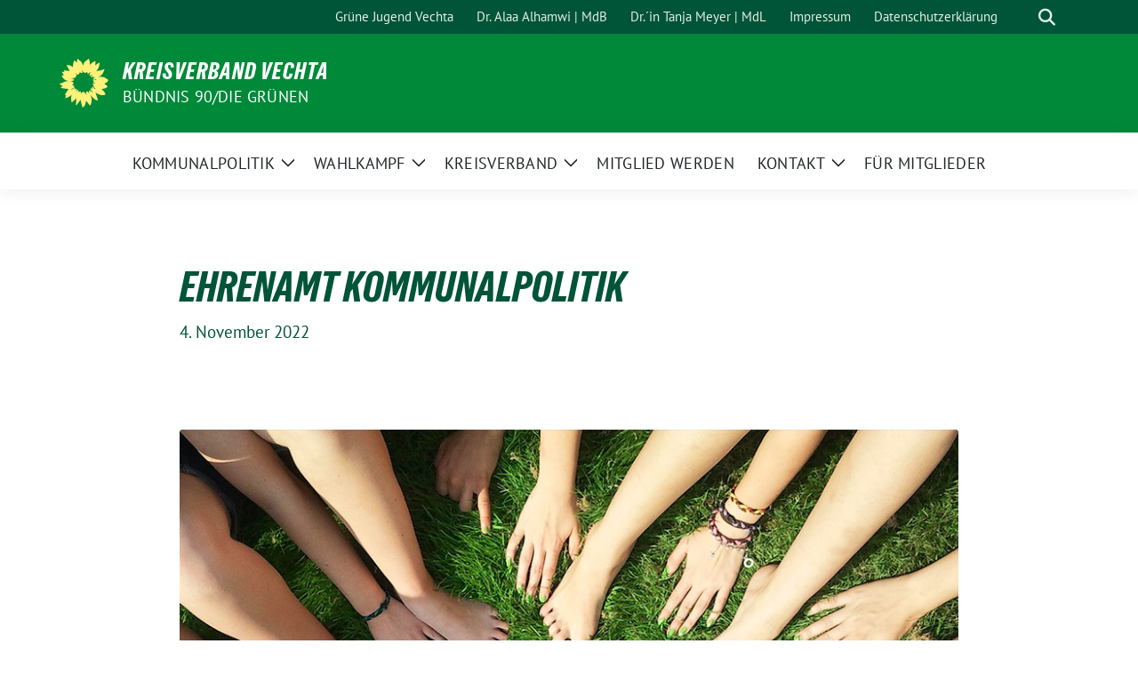

--- FILE ---
content_type: text/html; charset=UTF-8
request_url: https://gruene-vechta.de/2022/11/04/ehrenamt-kommunalpolitik/
body_size: 12016
content:
<!doctype html>
<html lang="de" class="theme--default">

<head>
	<meta charset="UTF-8">
	<meta name="viewport" content="width=device-width, initial-scale=1">
	<link rel="profile" href="https://gmpg.org/xfn/11">
	
<!-- Facebook Meta Tags -->
<meta property="og:url" content="https://gruene-vechta.de/2022/11/04/ehrenamt-kommunalpolitik/">
<meta property="og:type" content="website">
<meta property="og:title" content="EHRENAMT KOMMUNALPOLITIK">
<meta property="og:description" content="Wusstest du, dass Kommunalpolitik ein Ehrenamt ist? 💚 Wir engagieren uns in unserer Region für eine bestimmte Partei, weil wir ihre Werte und Interessen teilen und vertreten möchten.💚 Wir sind [&hellip;]">
<meta property="og:image" content="https://gruene-vechta.de/wp-content/uploads/sites/18/2022/11/ehrenamt2-300x300.png">

<!-- Twitter Meta Tags -->
<meta name="twitter:card" content="summary_large_image">
<meta property="twitter:domain" content="https://gruene-vechta.de">
<meta property="twitter:url" content="https://gruene-vechta.de/2022/11/04/ehrenamt-kommunalpolitik/">
<meta name="twitter:title" content="EHRENAMT KOMMUNALPOLITIK">
<meta name="twitter:description" content="Wusstest du, dass Kommunalpolitik ein Ehrenamt ist? 💚 Wir engagieren uns in unserer Region für eine bestimmte Partei, weil wir ihre Werte und Interessen teilen und vertreten möchten.💚 Wir sind [&hellip;]">
<meta name="twitter:image" content="https://gruene-vechta.de/wp-content/uploads/sites/18/2022/11/ehrenamt2-300x300.png">

	<title>EHRENAMT KOMMUNALPOLITIK &#8211; Kreisverband Vechta</title>
<meta name='robots' content='max-image-preview:large' />
<link rel="alternate" type="application/rss+xml" title="Kreisverband Vechta &raquo; Feed" href="https://gruene-vechta.de/feed/" />
<link rel="alternate" type="application/rss+xml" title="Kreisverband Vechta &raquo; Kommentar-Feed" href="https://gruene-vechta.de/comments/feed/" />
<link rel="alternate" type="application/rss+xml" title="Kreisverband Vechta &raquo; EHRENAMT KOMMUNALPOLITIK-Kommentar-Feed" href="https://gruene-vechta.de/2022/11/04/ehrenamt-kommunalpolitik/feed/" />
<link rel="alternate" title="oEmbed (JSON)" type="application/json+oembed" href="https://gruene-vechta.de/wp-json/oembed/1.0/embed?url=https%3A%2F%2Fgruene-vechta.de%2F2022%2F11%2F04%2Fehrenamt-kommunalpolitik%2F" />
<link rel="alternate" title="oEmbed (XML)" type="text/xml+oembed" href="https://gruene-vechta.de/wp-json/oembed/1.0/embed?url=https%3A%2F%2Fgruene-vechta.de%2F2022%2F11%2F04%2Fehrenamt-kommunalpolitik%2F&#038;format=xml" />
<style id='wp-img-auto-sizes-contain-inline-css'>
img:is([sizes=auto i],[sizes^="auto," i]){contain-intrinsic-size:3000px 1500px}
/*# sourceURL=wp-img-auto-sizes-contain-inline-css */
</style>
<style id='wp-block-paragraph-inline-css'>
.is-small-text{font-size:.875em}.is-regular-text{font-size:1em}.is-large-text{font-size:2.25em}.is-larger-text{font-size:3em}.has-drop-cap:not(:focus):first-letter{float:left;font-size:8.4em;font-style:normal;font-weight:100;line-height:.68;margin:.05em .1em 0 0;text-transform:uppercase}body.rtl .has-drop-cap:not(:focus):first-letter{float:none;margin-left:.1em}p.has-drop-cap.has-background{overflow:hidden}:root :where(p.has-background){padding:1.25em 2.375em}:where(p.has-text-color:not(.has-link-color)) a{color:inherit}p.has-text-align-left[style*="writing-mode:vertical-lr"],p.has-text-align-right[style*="writing-mode:vertical-rl"]{rotate:180deg}
/*# sourceURL=https://gruene-vechta.de/wp-includes/blocks/paragraph/style.min.css */
</style>
<style id='wp-block-library-inline-css'>
:root{--wp-block-synced-color:#7a00df;--wp-block-synced-color--rgb:122,0,223;--wp-bound-block-color:var(--wp-block-synced-color);--wp-editor-canvas-background:#ddd;--wp-admin-theme-color:#007cba;--wp-admin-theme-color--rgb:0,124,186;--wp-admin-theme-color-darker-10:#006ba1;--wp-admin-theme-color-darker-10--rgb:0,107,160.5;--wp-admin-theme-color-darker-20:#005a87;--wp-admin-theme-color-darker-20--rgb:0,90,135;--wp-admin-border-width-focus:2px}@media (min-resolution:192dpi){:root{--wp-admin-border-width-focus:1.5px}}.wp-element-button{cursor:pointer}:root .has-very-light-gray-background-color{background-color:#eee}:root .has-very-dark-gray-background-color{background-color:#313131}:root .has-very-light-gray-color{color:#eee}:root .has-very-dark-gray-color{color:#313131}:root .has-vivid-green-cyan-to-vivid-cyan-blue-gradient-background{background:linear-gradient(135deg,#00d084,#0693e3)}:root .has-purple-crush-gradient-background{background:linear-gradient(135deg,#34e2e4,#4721fb 50%,#ab1dfe)}:root .has-hazy-dawn-gradient-background{background:linear-gradient(135deg,#faaca8,#dad0ec)}:root .has-subdued-olive-gradient-background{background:linear-gradient(135deg,#fafae1,#67a671)}:root .has-atomic-cream-gradient-background{background:linear-gradient(135deg,#fdd79a,#004a59)}:root .has-nightshade-gradient-background{background:linear-gradient(135deg,#330968,#31cdcf)}:root .has-midnight-gradient-background{background:linear-gradient(135deg,#020381,#2874fc)}:root{--wp--preset--font-size--normal:16px;--wp--preset--font-size--huge:42px}.has-regular-font-size{font-size:1em}.has-larger-font-size{font-size:2.625em}.has-normal-font-size{font-size:var(--wp--preset--font-size--normal)}.has-huge-font-size{font-size:var(--wp--preset--font-size--huge)}.has-text-align-center{text-align:center}.has-text-align-left{text-align:left}.has-text-align-right{text-align:right}.has-fit-text{white-space:nowrap!important}#end-resizable-editor-section{display:none}.aligncenter{clear:both}.items-justified-left{justify-content:flex-start}.items-justified-center{justify-content:center}.items-justified-right{justify-content:flex-end}.items-justified-space-between{justify-content:space-between}.screen-reader-text{border:0;clip-path:inset(50%);height:1px;margin:-1px;overflow:hidden;padding:0;position:absolute;width:1px;word-wrap:normal!important}.screen-reader-text:focus{background-color:#ddd;clip-path:none;color:#444;display:block;font-size:1em;height:auto;left:5px;line-height:normal;padding:15px 23px 14px;text-decoration:none;top:5px;width:auto;z-index:100000}html :where(.has-border-color){border-style:solid}html :where([style*=border-top-color]){border-top-style:solid}html :where([style*=border-right-color]){border-right-style:solid}html :where([style*=border-bottom-color]){border-bottom-style:solid}html :where([style*=border-left-color]){border-left-style:solid}html :where([style*=border-width]){border-style:solid}html :where([style*=border-top-width]){border-top-style:solid}html :where([style*=border-right-width]){border-right-style:solid}html :where([style*=border-bottom-width]){border-bottom-style:solid}html :where([style*=border-left-width]){border-left-style:solid}html :where(img[class*=wp-image-]){height:auto;max-width:100%}:where(figure){margin:0 0 1em}html :where(.is-position-sticky){--wp-admin--admin-bar--position-offset:var(--wp-admin--admin-bar--height,0px)}@media screen and (max-width:600px){html :where(.is-position-sticky){--wp-admin--admin-bar--position-offset:0px}}

/*# sourceURL=wp-block-library-inline-css */
</style><style id='wp-block-list-inline-css'>
ol,ul{box-sizing:border-box}:root :where(.wp-block-list.has-background){padding:1.25em 2.375em}
/*# sourceURL=https://gruene-vechta.de/wp-includes/blocks/list/style.min.css */
</style>
<style id='global-styles-inline-css'>
:root{--wp--preset--aspect-ratio--square: 1;--wp--preset--aspect-ratio--4-3: 4/3;--wp--preset--aspect-ratio--3-4: 3/4;--wp--preset--aspect-ratio--3-2: 3/2;--wp--preset--aspect-ratio--2-3: 2/3;--wp--preset--aspect-ratio--16-9: 16/9;--wp--preset--aspect-ratio--9-16: 9/16;--wp--preset--color--black: #000000;--wp--preset--color--cyan-bluish-gray: #abb8c3;--wp--preset--color--white: #ffffff;--wp--preset--color--pale-pink: #f78da7;--wp--preset--color--vivid-red: #cf2e2e;--wp--preset--color--luminous-vivid-orange: #ff6900;--wp--preset--color--luminous-vivid-amber: #fcb900;--wp--preset--color--light-green-cyan: #7bdcb5;--wp--preset--color--vivid-green-cyan: #00d084;--wp--preset--color--pale-cyan-blue: #8ed1fc;--wp--preset--color--vivid-cyan-blue: #0693e3;--wp--preset--color--vivid-purple: #9b51e0;--wp--preset--color--himmel: #0BA1DD;--wp--preset--color--tanne: #005437;--wp--preset--color--klee: #008939;--wp--preset--color--klee-700: #006E2E;--wp--preset--color--grashalm: #8ABD24;--wp--preset--color--sonne: #FFF17A;--wp--preset--color--sand: #F5F1E9;--wp--preset--color--gray: #EFF2ED;--wp--preset--gradient--vivid-cyan-blue-to-vivid-purple: linear-gradient(135deg,rgb(6,147,227) 0%,rgb(155,81,224) 100%);--wp--preset--gradient--light-green-cyan-to-vivid-green-cyan: linear-gradient(135deg,rgb(122,220,180) 0%,rgb(0,208,130) 100%);--wp--preset--gradient--luminous-vivid-amber-to-luminous-vivid-orange: linear-gradient(135deg,rgb(252,185,0) 0%,rgb(255,105,0) 100%);--wp--preset--gradient--luminous-vivid-orange-to-vivid-red: linear-gradient(135deg,rgb(255,105,0) 0%,rgb(207,46,46) 100%);--wp--preset--gradient--very-light-gray-to-cyan-bluish-gray: linear-gradient(135deg,rgb(238,238,238) 0%,rgb(169,184,195) 100%);--wp--preset--gradient--cool-to-warm-spectrum: linear-gradient(135deg,rgb(74,234,220) 0%,rgb(151,120,209) 20%,rgb(207,42,186) 40%,rgb(238,44,130) 60%,rgb(251,105,98) 80%,rgb(254,248,76) 100%);--wp--preset--gradient--blush-light-purple: linear-gradient(135deg,rgb(255,206,236) 0%,rgb(152,150,240) 100%);--wp--preset--gradient--blush-bordeaux: linear-gradient(135deg,rgb(254,205,165) 0%,rgb(254,45,45) 50%,rgb(107,0,62) 100%);--wp--preset--gradient--luminous-dusk: linear-gradient(135deg,rgb(255,203,112) 0%,rgb(199,81,192) 50%,rgb(65,88,208) 100%);--wp--preset--gradient--pale-ocean: linear-gradient(135deg,rgb(255,245,203) 0%,rgb(182,227,212) 50%,rgb(51,167,181) 100%);--wp--preset--gradient--electric-grass: linear-gradient(135deg,rgb(202,248,128) 0%,rgb(113,206,126) 100%);--wp--preset--gradient--midnight: linear-gradient(135deg,rgb(2,3,129) 0%,rgb(40,116,252) 100%);--wp--preset--font-size--small: 13px;--wp--preset--font-size--medium: clamp(14px, 0.875rem + ((1vw - 3.2px) * 0.682), 20px);--wp--preset--font-size--large: clamp(22.041px, 1.378rem + ((1vw - 3.2px) * 1.586), 36px);--wp--preset--font-size--x-large: clamp(25.014px, 1.563rem + ((1vw - 3.2px) * 1.93), 42px);--wp--preset--font-family--pt-sans: "PT Sans", sans-serif;--wp--preset--font-family--gruenetypeneue: "GruenType Neue", sans-serif;--wp--preset--spacing--20: 0.44rem;--wp--preset--spacing--30: 0.67rem;--wp--preset--spacing--40: 1rem;--wp--preset--spacing--50: 1.5rem;--wp--preset--spacing--60: 2.25rem;--wp--preset--spacing--70: 3.38rem;--wp--preset--spacing--80: 5.06rem;--wp--preset--shadow--natural: 6px 6px 9px rgba(0, 0, 0, 0.2);--wp--preset--shadow--deep: 12px 12px 50px rgba(0, 0, 0, 0.4);--wp--preset--shadow--sharp: 6px 6px 0px rgba(0, 0, 0, 0.2);--wp--preset--shadow--outlined: 6px 6px 0px -3px rgb(255, 255, 255), 6px 6px rgb(0, 0, 0);--wp--preset--shadow--crisp: 6px 6px 0px rgb(0, 0, 0);}:root { --wp--style--global--content-size: 900px;--wp--style--global--wide-size: 1200px; }:where(body) { margin: 0; }.wp-site-blocks > .alignleft { float: left; margin-right: 2em; }.wp-site-blocks > .alignright { float: right; margin-left: 2em; }.wp-site-blocks > .aligncenter { justify-content: center; margin-left: auto; margin-right: auto; }:where(.is-layout-flex){gap: 0.5em;}:where(.is-layout-grid){gap: 0.5em;}.is-layout-flow > .alignleft{float: left;margin-inline-start: 0;margin-inline-end: 2em;}.is-layout-flow > .alignright{float: right;margin-inline-start: 2em;margin-inline-end: 0;}.is-layout-flow > .aligncenter{margin-left: auto !important;margin-right: auto !important;}.is-layout-constrained > .alignleft{float: left;margin-inline-start: 0;margin-inline-end: 2em;}.is-layout-constrained > .alignright{float: right;margin-inline-start: 2em;margin-inline-end: 0;}.is-layout-constrained > .aligncenter{margin-left: auto !important;margin-right: auto !important;}.is-layout-constrained > :where(:not(.alignleft):not(.alignright):not(.alignfull)){max-width: var(--wp--style--global--content-size);margin-left: auto !important;margin-right: auto !important;}.is-layout-constrained > .alignwide{max-width: var(--wp--style--global--wide-size);}body .is-layout-flex{display: flex;}.is-layout-flex{flex-wrap: wrap;align-items: center;}.is-layout-flex > :is(*, div){margin: 0;}body .is-layout-grid{display: grid;}.is-layout-grid > :is(*, div){margin: 0;}body{font-family: var(--wp--preset--font-family--pt-sans);font-weight: 400;padding-top: 0px;padding-right: 0px;padding-bottom: 0px;padding-left: 0px;}a:where(:not(.wp-element-button)){text-decoration: underline;}h1{color: var(--wp--preset--color--tanne);font-family: var(--wp--preset--font-family--gruenetypeneue);font-weight: 400;}h2{font-family: var(--wp--preset--font-family--gruenetypeneue);font-weight: 400;}:root :where(.wp-element-button, .wp-block-button__link){background-color: #32373c;border-width: 0;color: #fff;font-family: inherit;font-size: inherit;font-style: inherit;font-weight: inherit;letter-spacing: inherit;line-height: inherit;padding-top: calc(0.667em + 2px);padding-right: calc(1.333em + 2px);padding-bottom: calc(0.667em + 2px);padding-left: calc(1.333em + 2px);text-decoration: none;text-transform: inherit;}.has-black-color{color: var(--wp--preset--color--black) !important;}.has-cyan-bluish-gray-color{color: var(--wp--preset--color--cyan-bluish-gray) !important;}.has-white-color{color: var(--wp--preset--color--white) !important;}.has-pale-pink-color{color: var(--wp--preset--color--pale-pink) !important;}.has-vivid-red-color{color: var(--wp--preset--color--vivid-red) !important;}.has-luminous-vivid-orange-color{color: var(--wp--preset--color--luminous-vivid-orange) !important;}.has-luminous-vivid-amber-color{color: var(--wp--preset--color--luminous-vivid-amber) !important;}.has-light-green-cyan-color{color: var(--wp--preset--color--light-green-cyan) !important;}.has-vivid-green-cyan-color{color: var(--wp--preset--color--vivid-green-cyan) !important;}.has-pale-cyan-blue-color{color: var(--wp--preset--color--pale-cyan-blue) !important;}.has-vivid-cyan-blue-color{color: var(--wp--preset--color--vivid-cyan-blue) !important;}.has-vivid-purple-color{color: var(--wp--preset--color--vivid-purple) !important;}.has-himmel-color{color: var(--wp--preset--color--himmel) !important;}.has-tanne-color{color: var(--wp--preset--color--tanne) !important;}.has-klee-color{color: var(--wp--preset--color--klee) !important;}.has-klee-700-color{color: var(--wp--preset--color--klee-700) !important;}.has-grashalm-color{color: var(--wp--preset--color--grashalm) !important;}.has-sonne-color{color: var(--wp--preset--color--sonne) !important;}.has-sand-color{color: var(--wp--preset--color--sand) !important;}.has-gray-color{color: var(--wp--preset--color--gray) !important;}.has-black-background-color{background-color: var(--wp--preset--color--black) !important;}.has-cyan-bluish-gray-background-color{background-color: var(--wp--preset--color--cyan-bluish-gray) !important;}.has-white-background-color{background-color: var(--wp--preset--color--white) !important;}.has-pale-pink-background-color{background-color: var(--wp--preset--color--pale-pink) !important;}.has-vivid-red-background-color{background-color: var(--wp--preset--color--vivid-red) !important;}.has-luminous-vivid-orange-background-color{background-color: var(--wp--preset--color--luminous-vivid-orange) !important;}.has-luminous-vivid-amber-background-color{background-color: var(--wp--preset--color--luminous-vivid-amber) !important;}.has-light-green-cyan-background-color{background-color: var(--wp--preset--color--light-green-cyan) !important;}.has-vivid-green-cyan-background-color{background-color: var(--wp--preset--color--vivid-green-cyan) !important;}.has-pale-cyan-blue-background-color{background-color: var(--wp--preset--color--pale-cyan-blue) !important;}.has-vivid-cyan-blue-background-color{background-color: var(--wp--preset--color--vivid-cyan-blue) !important;}.has-vivid-purple-background-color{background-color: var(--wp--preset--color--vivid-purple) !important;}.has-himmel-background-color{background-color: var(--wp--preset--color--himmel) !important;}.has-tanne-background-color{background-color: var(--wp--preset--color--tanne) !important;}.has-klee-background-color{background-color: var(--wp--preset--color--klee) !important;}.has-klee-700-background-color{background-color: var(--wp--preset--color--klee-700) !important;}.has-grashalm-background-color{background-color: var(--wp--preset--color--grashalm) !important;}.has-sonne-background-color{background-color: var(--wp--preset--color--sonne) !important;}.has-sand-background-color{background-color: var(--wp--preset--color--sand) !important;}.has-gray-background-color{background-color: var(--wp--preset--color--gray) !important;}.has-black-border-color{border-color: var(--wp--preset--color--black) !important;}.has-cyan-bluish-gray-border-color{border-color: var(--wp--preset--color--cyan-bluish-gray) !important;}.has-white-border-color{border-color: var(--wp--preset--color--white) !important;}.has-pale-pink-border-color{border-color: var(--wp--preset--color--pale-pink) !important;}.has-vivid-red-border-color{border-color: var(--wp--preset--color--vivid-red) !important;}.has-luminous-vivid-orange-border-color{border-color: var(--wp--preset--color--luminous-vivid-orange) !important;}.has-luminous-vivid-amber-border-color{border-color: var(--wp--preset--color--luminous-vivid-amber) !important;}.has-light-green-cyan-border-color{border-color: var(--wp--preset--color--light-green-cyan) !important;}.has-vivid-green-cyan-border-color{border-color: var(--wp--preset--color--vivid-green-cyan) !important;}.has-pale-cyan-blue-border-color{border-color: var(--wp--preset--color--pale-cyan-blue) !important;}.has-vivid-cyan-blue-border-color{border-color: var(--wp--preset--color--vivid-cyan-blue) !important;}.has-vivid-purple-border-color{border-color: var(--wp--preset--color--vivid-purple) !important;}.has-himmel-border-color{border-color: var(--wp--preset--color--himmel) !important;}.has-tanne-border-color{border-color: var(--wp--preset--color--tanne) !important;}.has-klee-border-color{border-color: var(--wp--preset--color--klee) !important;}.has-klee-700-border-color{border-color: var(--wp--preset--color--klee-700) !important;}.has-grashalm-border-color{border-color: var(--wp--preset--color--grashalm) !important;}.has-sonne-border-color{border-color: var(--wp--preset--color--sonne) !important;}.has-sand-border-color{border-color: var(--wp--preset--color--sand) !important;}.has-gray-border-color{border-color: var(--wp--preset--color--gray) !important;}.has-vivid-cyan-blue-to-vivid-purple-gradient-background{background: var(--wp--preset--gradient--vivid-cyan-blue-to-vivid-purple) !important;}.has-light-green-cyan-to-vivid-green-cyan-gradient-background{background: var(--wp--preset--gradient--light-green-cyan-to-vivid-green-cyan) !important;}.has-luminous-vivid-amber-to-luminous-vivid-orange-gradient-background{background: var(--wp--preset--gradient--luminous-vivid-amber-to-luminous-vivid-orange) !important;}.has-luminous-vivid-orange-to-vivid-red-gradient-background{background: var(--wp--preset--gradient--luminous-vivid-orange-to-vivid-red) !important;}.has-very-light-gray-to-cyan-bluish-gray-gradient-background{background: var(--wp--preset--gradient--very-light-gray-to-cyan-bluish-gray) !important;}.has-cool-to-warm-spectrum-gradient-background{background: var(--wp--preset--gradient--cool-to-warm-spectrum) !important;}.has-blush-light-purple-gradient-background{background: var(--wp--preset--gradient--blush-light-purple) !important;}.has-blush-bordeaux-gradient-background{background: var(--wp--preset--gradient--blush-bordeaux) !important;}.has-luminous-dusk-gradient-background{background: var(--wp--preset--gradient--luminous-dusk) !important;}.has-pale-ocean-gradient-background{background: var(--wp--preset--gradient--pale-ocean) !important;}.has-electric-grass-gradient-background{background: var(--wp--preset--gradient--electric-grass) !important;}.has-midnight-gradient-background{background: var(--wp--preset--gradient--midnight) !important;}.has-small-font-size{font-size: var(--wp--preset--font-size--small) !important;}.has-medium-font-size{font-size: var(--wp--preset--font-size--medium) !important;}.has-large-font-size{font-size: var(--wp--preset--font-size--large) !important;}.has-x-large-font-size{font-size: var(--wp--preset--font-size--x-large) !important;}.has-pt-sans-font-family{font-family: var(--wp--preset--font-family--pt-sans) !important;}.has-gruenetypeneue-font-family{font-family: var(--wp--preset--font-family--gruenetypeneue) !important;}
/*# sourceURL=global-styles-inline-css */
</style>

<link rel='stylesheet' id='lightbox-css' href='https://gruene-vechta.de/wp-content/themes/sunflower/assets/vndr/lightbox2/dist/css/lightbox.min.css' media='all' />
<link rel='stylesheet' id='sunflower-style-css' href='https://gruene-vechta.de/wp-content/themes/sunflower/style.css' media='all' />
<script src="https://gruene-vechta.de/wp-includes/js/jquery/jquery.min.js" id="jquery-core-js"></script>
<script src="https://gruene-vechta.de/wp-includes/js/jquery/jquery-migrate.min.js" id="jquery-migrate-js"></script>
<link rel="https://api.w.org/" href="https://gruene-vechta.de/wp-json/" /><link rel="alternate" title="JSON" type="application/json" href="https://gruene-vechta.de/wp-json/wp/v2/posts/1403" /><link rel="EditURI" type="application/rsd+xml" title="RSD" href="https://gruene-vechta.de/xmlrpc.php?rsd" />
<link rel="canonical" href="https://gruene-vechta.de/2022/11/04/ehrenamt-kommunalpolitik/" />
<link rel='shortlink' href='https://gruene-vechta.de/?p=1403' />
<link rel="pingback" href="https://gruene-vechta.de/xmlrpc.php"><style>.recentcomments a{display:inline !important;padding:0 !important;margin:0 !important;}</style><style class='wp-fonts-local'>
@font-face{font-family:"PT Sans";font-style:normal;font-weight:400;font-display:fallback;src:url('https://gruene-vechta.de/wp-content/themes/sunflower/assets/fonts/pt-sans-v17-latin_latin-ext-regular.woff2') format('woff2'), url('https://gruene-vechta.de/wp-content/themes/sunflower/assets/fonts/pt-sans-v17-latin_latin-ext-regular.ttf') format('truetype');font-stretch:normal;}
@font-face{font-family:"PT Sans";font-style:italic;font-weight:400;font-display:fallback;src:url('https://gruene-vechta.de/wp-content/themes/sunflower/assets/fonts/pt-sans-v17-latin_latin-ext-italic.woff2') format('woff2'), url('https://gruene-vechta.de/wp-content/themes/sunflower/assets/fonts/pt-sans-v17-latin_latin-ext-italic.ttf') format('truetype');font-stretch:normal;}
@font-face{font-family:"PT Sans";font-style:normal;font-weight:700;font-display:fallback;src:url('https://gruene-vechta.de/wp-content/themes/sunflower/assets/fonts/pt-sans-v17-latin_latin-ext-700.woff2') format('woff2'), url('https://gruene-vechta.de/wp-content/themes/sunflower/assets/fonts/pt-sans-v17-latin_latin-ext-700.ttf') format('truetype');font-stretch:normal;}
@font-face{font-family:"PT Sans";font-style:italic;font-weight:700;font-display:fallback;src:url('https://gruene-vechta.de/wp-content/themes/sunflower/assets/fonts/pt-sans-v17-latin_latin-ext-700italic.woff2') format('woff2'), url('https://gruene-vechta.de/wp-content/themes/sunflower/assets/fonts/pt-sans-v17-latin_latin-ext-700italic.ttf') format('truetype');font-stretch:normal;}
@font-face{font-family:"GruenType Neue";font-style:normal;font-weight:400;font-display:block;src:url('https://gruene-vechta.de/wp-content/themes/sunflower/assets/fonts/GrueneTypeNeue-Regular.woff2') format('woff2'), url('https://gruene-vechta.de/wp-content/themes/sunflower/assets/fonts/GrueneTypeNeue-Regular.woff') format('woff');font-stretch:normal;}
</style>
<link rel="icon" href="https://gruene-vechta.de/wp-content/uploads/sites/18/2025/09/cropped-KV-Logo-Vechta-22-32x32.jpg" sizes="32x32" />
<link rel="icon" href="https://gruene-vechta.de/wp-content/uploads/sites/18/2025/09/cropped-KV-Logo-Vechta-22-192x192.jpg" sizes="192x192" />
<link rel="apple-touch-icon" href="https://gruene-vechta.de/wp-content/uploads/sites/18/2025/09/cropped-KV-Logo-Vechta-22-180x180.jpg" />
<meta name="msapplication-TileImage" content="https://gruene-vechta.de/wp-content/uploads/sites/18/2025/09/cropped-KV-Logo-Vechta-22-270x270.jpg" />
</head>

<body class="wp-singular post-template-default single single-post postid-1403 single-format-standard wp-embed-responsive wp-theme-sunflower">
		<div id="page" class="site">
		<a class="skip-link screen-reader-text" href="#primary">Weiter zum Inhalt</a>

		<header id="masthead" class="site-header">

		<nav class="navbar navbar-top d-none d-lg-block navbar-expand-lg navbar-dark p-0 topmenu">
			<div class="container">
				<button class="navbar-toggler" type="button" data-bs-toggle="collapse" data-bs-target="#topmenu-container" aria-controls="topmenu-container" aria-expanded="false" aria-label="Toggle navigation">
					<span class="navbar-toggler-icon"></span>
				</button>
				<div class="collapse navbar-collapse justify-content-between" id="topmenu-container">
					<div class="social-media-profiles d-none d-md-flex"></div>						<div class="d-flex">
							<ul id="topmenu" class="navbar-nav small" itemscope itemtype="http://www.schema.org/SiteNavigationElement"><li  id="menu-item-456" class="menu-item menu-item-type-custom menu-item-object-custom menu-item-456 nav-item"><a target="_blank" rel="noopener noreferrer" itemprop="url" href="https://gj-vechta.de/" class="nav-link"><span itemprop="name">Grüne Jugend Vechta</span></a></li>
<li  id="menu-item-475" class="menu-item menu-item-type-custom menu-item-object-custom menu-item-475 nav-item"><a target="_blank" rel="noopener noreferrer" itemprop="url" href="https://alaa-alhamwi.de/" class="nav-link"><span itemprop="name">Dr. Alaa Alhamwi | MdB</span></a></li>
<li  id="menu-item-476" class="menu-item menu-item-type-custom menu-item-object-custom menu-item-476 nav-item"><a target="_blank" rel="noopener noreferrer" itemprop="url" href="https://tanjameyergruen.de/" class="nav-link"><span itemprop="name">Dr.´in Tanja Meyer | MdL</span></a></li>
<li  id="menu-item-376" class="menu-item menu-item-type-post_type menu-item-object-page menu-item-376 nav-item"><a itemprop="url" href="https://gruene-vechta.de/impressum/" class="nav-link"><span itemprop="name">Impressum</span></a></li>
<li  id="menu-item-569" class="menu-item menu-item-type-post_type menu-item-object-page menu-item-569 nav-item"><a itemprop="url" href="https://gruene-vechta.de/datenschutzerklaerung/" class="nav-link"><span itemprop="name">Datenschutzerklärung</span></a></li>
</ul>							<form class="form-inline my-2 my-md-0 search d-flex" action="https://gruene-vechta.de">
								<label for="topbar-search" class="visually-hidden">Suche</label>
								<input id="topbar-search" class="form-control form-control-sm topbar-search-q" name="s" type="text" placeholder="Suche" aria-label="Suche"
									value=""
								>
								<input type="submit" class="d-none" value="Suche" aria-label="Suche">
							</form>
							<button class="show-search me-3" title="zeige Suche" aria-label="zeige Suche">
								<i class="fas fa-search"></i>
							</button>
						</div>
				</div>
			</div>
		</nav>

		<div class="container-fluid bloginfo bg-primary">
			<div class="container d-flex align-items-center">
				<div class="img-container
				sunflower-logo				">
					<a href="https://gruene-vechta.de" rel="home" aria-current="page" title="Kreisverband Vechta"><img src="https://gruene-vechta.de/wp-content/themes/sunflower/assets/img/sunflower.svg" class="" alt="Logo"></a>				</div>
				<div>
					<a href="https://gruene-vechta.de" class="d-block h5 text-white bloginfo-name no-link">
						Kreisverband Vechta					</a>
					<a href="https://gruene-vechta.de" class="d-block text-white mb-0 bloginfo-description no-link">
						BÜNDNIS 90/DIE GRÜNEN					</a>
				</div>
			</div>
		</div>

</header><!-- #masthead -->

		<div id="navbar-sticky-detector"></div>
	<nav class="navbar navbar-main navbar-expand-lg navbar-light bg-white">
		<div class="container">
			<a class="navbar-brand" href="https://gruene-vechta.de"><img src="https://gruene-vechta.de/wp-content/themes/sunflower/assets/img/sunflower.svg" class="sunflower-logo" alt="Sonnenblume - Logo" title="Kreisverband Vechta"></a>			
			

			<button class="navbar-toggler collapsed" type="button" data-bs-toggle="collapse" data-bs-target="#mainmenu-container" aria-controls="mainmenu" aria-expanded="false" aria-label="Toggle navigation">
				<i class="fas fa-times close"></i>
				<i class="fas fa-bars open"></i>
			</button>

			<div class="collapse navbar-collapse" id="mainmenu-container">
				<ul id="mainmenu" class="navbar-nav mr-auto" itemscope itemtype="http://www.schema.org/SiteNavigationElement"><li  id="menu-item-337" class="menu-item menu-item-type-post_type menu-item-object-page menu-item-has-children dropdown menu-item-337 nav-item"><a href="https://gruene-vechta.de/kreistag-raete/" data-toggle="dropdown" aria-expanded="false" class="dropdown-toggle nav-link" id="menu-item-dropdown-337"><span itemprop="name">Kommunalpolitik</span></a>
					<button class="toggle submenu-expand submenu-opener" data-toggle-target="dropdown" data-bs-toggle="dropdown" aria-expanded="false">
						<span class="screen-reader-text">Zeige Untermenü</span>
					</button>
<div class="dropdown-menu dropdown-menu-level-0"><ul aria-labelledby="menu-item-dropdown-337">
	<li  id="menu-item-929" class="menu-item menu-item-type-post_type menu-item-object-page menu-item-929 nav-item"><a itemprop="url" href="https://gruene-vechta.de/kreistag-landkreis-vechta/" class="dropdown-item"><span itemprop="name">Kreistag</span></a></li>
	<li  id="menu-item-282" class="menu-item menu-item-type-post_type menu-item-object-page menu-item-282 nav-item"><a itemprop="url" href="https://gruene-vechta.de/kreistag-raete/stadtrat-vechta/" class="dropdown-item"><span itemprop="name">Stadtrat Vechta</span></a></li>
	<li  id="menu-item-335" class="menu-item menu-item-type-post_type menu-item-object-page menu-item-335 nav-item"><a itemprop="url" href="https://gruene-vechta.de/kreistag-raete/stadtrat-lohne/" class="dropdown-item"><span itemprop="name">Stadtrat Lohne</span></a></li>
	<li  id="menu-item-838" class="menu-item menu-item-type-post_type menu-item-object-page menu-item-838 nav-item"><a itemprop="url" href="https://gruene-vechta.de/kreistag-raete/stadtrat-damme/" class="dropdown-item"><span itemprop="name">Stadtrat Damme</span></a></li>
	<li  id="menu-item-468" class="menu-item menu-item-type-post_type menu-item-object-page menu-item-468 nav-item"><a itemprop="url" href="https://gruene-vechta.de/kreistag-raete/stadtrat-dinklage/" class="dropdown-item"><span itemprop="name">Stadtrat Dinklage</span></a></li>
	<li  id="menu-item-471" class="menu-item menu-item-type-post_type menu-item-object-page menu-item-471 nav-item"><a itemprop="url" href="https://gruene-vechta.de/kreistag-raete/gemeinderat-goldenstedt/" class="dropdown-item"><span itemprop="name">Gemeinderat Goldenstedt</span></a></li>
	<li  id="menu-item-474" class="menu-item menu-item-type-post_type menu-item-object-page menu-item-474 nav-item"><a itemprop="url" href="https://gruene-vechta.de/kreistag-raete/gemeinderat-visbek/" class="dropdown-item"><span itemprop="name">Gemeinderat Visbek</span></a></li>
</ul></div>
</li>
<li  id="menu-item-2277" class="menu-item menu-item-type-post_type menu-item-object-page menu-item-has-children dropdown menu-item-2277 nav-item"><a href="https://gruene-vechta.de/wahlkampf/" data-toggle="dropdown" aria-expanded="false" class="dropdown-toggle nav-link" id="menu-item-dropdown-2277"><span itemprop="name">Wahlkampf</span></a>
					<button class="toggle submenu-expand submenu-opener" data-toggle-target="dropdown" data-bs-toggle="dropdown" aria-expanded="false">
						<span class="screen-reader-text">Zeige Untermenü</span>
					</button>
<div class="dropdown-menu dropdown-menu-level-0"><ul aria-labelledby="menu-item-dropdown-2277">
	<li  id="menu-item-2287" class="menu-item menu-item-type-post_type menu-item-object-page menu-item-has-children dropdown menu-item-2287 nav-item"><a itemprop="url" href="https://gruene-vechta.de/kommunalwahl/" class="dropdown-item"><span itemprop="name">Kommunalwahl</span></a>
	<div class="dropdown-submenu dropdown-menu-level-1"><ul aria-labelledby="menu-item-dropdown-2277">
		<li  id="menu-item-2401" class="menu-item menu-item-type-post_type menu-item-object-page menu-item-2401 nav-item"><a itemprop="url" href="https://gruene-vechta.de/kandidierende/" class="dropdown-item"><span itemprop="name">Kandidierende</span></a></li>
	</ul></div>
</li>
	<li  id="menu-item-2291" class="menu-item menu-item-type-post_type menu-item-object-page menu-item-2291 nav-item"><a itemprop="url" href="https://gruene-vechta.de/landtagswahl/" class="dropdown-item"><span itemprop="name">Landtagswahl</span></a></li>
</ul></div>
</li>
<li  id="menu-item-273" class="menu-item menu-item-type-post_type menu-item-object-page menu-item-has-children dropdown menu-item-273 nav-item"><a href="https://gruene-vechta.de/kreisverband-vechta/" data-toggle="dropdown" aria-expanded="false" class="dropdown-toggle nav-link" id="menu-item-dropdown-273"><span itemprop="name">Kreisverband</span></a>
					<button class="toggle submenu-expand submenu-opener" data-toggle-target="dropdown" data-bs-toggle="dropdown" aria-expanded="false">
						<span class="screen-reader-text">Zeige Untermenü</span>
					</button>
<div class="dropdown-menu dropdown-menu-level-0"><ul aria-labelledby="menu-item-dropdown-273">
	<li  id="menu-item-5" class="menu-item menu-item-type-post_type_archive menu-item-object-sunflower_event menu-item-5 nav-item"><a itemprop="url" href="https://gruene-vechta.de/termine/" class="dropdown-item"><span itemprop="name">Termine</span></a></li>
	<li  id="menu-item-2264" class="menu-item menu-item-type-post_type menu-item-object-page menu-item-2264 nav-item"><a itemprop="url" href="https://gruene-vechta.de/kreisverband-vechta/" class="dropdown-item"><span itemprop="name">Kreisvorstand</span></a></li>
	<li  id="menu-item-2390" class="menu-item menu-item-type-post_type menu-item-object-page menu-item-2390 nav-item"><a itemprop="url" href="https://gruene-vechta.de/kreisgeschaeftsstelle/" class="dropdown-item"><span itemprop="name">Kreisgeschäftsstelle</span></a></li>
	<li  id="menu-item-325" class="menu-item menu-item-type-post_type menu-item-object-page menu-item-325 nav-item"><a itemprop="url" href="https://gruene-vechta.de/vor-ort/ortsgruppe-bakum/" class="dropdown-item"><span itemprop="name">Ortsgruppe Bakum</span></a></li>
	<li  id="menu-item-1229" class="menu-item menu-item-type-post_type menu-item-object-page menu-item-1229 nav-item"><a itemprop="url" href="https://gruene-vechta.de/vor-ort/ortsgruppe-lohne-dinklage/" class="dropdown-item"><span itemprop="name">Ortsgruppe Lohne-Dinklage</span></a></li>
	<li  id="menu-item-465" class="menu-item menu-item-type-post_type menu-item-object-page menu-item-465 nav-item"><a itemprop="url" href="https://gruene-vechta.de/vor-ort/ortsgruppe-damme-und-suedkreis-vechta/" class="dropdown-item"><span itemprop="name">Ortsgruppe Dammer Berge</span></a></li>
	<li  id="menu-item-464" class="menu-item menu-item-type-post_type menu-item-object-page menu-item-464 nav-item"><a itemprop="url" href="https://gruene-vechta.de/vor-ort/ortsgruppe-vechta/" class="dropdown-item"><span itemprop="name">Ortsgruppe Vechta</span></a></li>
	<li  id="menu-item-574" class="menu-item menu-item-type-custom menu-item-object-custom menu-item-574 nav-item"><a itemprop="url" href="https://gj-vechta.de/" class="dropdown-item"><span itemprop="name">Grüne Jugend Vechta</span></a></li>
</ul></div>
</li>
<li  id="menu-item-915" class="menu-item menu-item-type-custom menu-item-object-custom menu-item-915 nav-item"><a target="_blank" rel="noopener noreferrer" itemprop="url" href="https://www.gruene.de/mitglied-werden" class="nav-link"><span itemprop="name">Mitglied werden</span></a></li>
<li  id="menu-item-2261" class="menu-item menu-item-type-post_type menu-item-object-page menu-item-has-children dropdown menu-item-2261 nav-item"><a href="https://gruene-vechta.de/kontakt-2/" data-toggle="dropdown" aria-expanded="false" class="dropdown-toggle nav-link" id="menu-item-dropdown-2261"><span itemprop="name">Kontakt</span></a>
					<button class="toggle submenu-expand submenu-opener" data-toggle-target="dropdown" data-bs-toggle="dropdown" aria-expanded="false">
						<span class="screen-reader-text">Zeige Untermenü</span>
					</button>
<div class="dropdown-menu dropdown-menu-level-0"><ul aria-labelledby="menu-item-dropdown-2261">
	<li  id="menu-item-2299" class="menu-item menu-item-type-post_type menu-item-object-page menu-item-2299 nav-item"><a itemprop="url" href="https://gruene-vechta.de/kontakt-2/" class="dropdown-item"><span itemprop="name">Kreisverband</span></a></li>
	<li  id="menu-item-549" class="menu-item menu-item-type-post_type menu-item-object-page menu-item-549 nav-item"><a itemprop="url" href="https://gruene-vechta.de/b90-die-gruenen/" class="dropdown-item"><span itemprop="name">Bund &amp; Land</span></a></li>
	<li  id="menu-item-548" class="menu-item menu-item-type-post_type menu-item-object-page menu-item-548 nav-item"><a itemprop="url" href="https://gruene-vechta.de/heinrich-boell-stiftung/" class="dropdown-item"><span itemprop="name">Heinrich-Böll-Stiftung</span></a></li>
	<li  id="menu-item-554" class="menu-item menu-item-type-post_type menu-item-object-page menu-item-554 nav-item"><a itemprop="url" href="https://gruene-vechta.de/regierungsorganisationen/" class="dropdown-item"><span itemprop="name">Regierungsorganisationen</span></a></li>
	<li  id="menu-item-566" class="menu-item menu-item-type-post_type menu-item-object-page menu-item-566 nav-item"><a itemprop="url" href="https://gruene-vechta.de/nichtregierungsorganisationen/" class="dropdown-item"><span itemprop="name">Nichtregierungsorganisationen</span></a></li>
</ul></div>
</li>
<li  id="menu-item-2271" class="menu-item menu-item-type-post_type menu-item-object-page menu-item-2271 nav-item"><a itemprop="url" href="https://gruene-vechta.de/fuer-mitglieder/" class="nav-link"><span itemprop="name">Für Mitglieder</span></a></li>
</ul>
				<form class="form-inline my-2 mb-2 search d-block d-lg-none" action="https://gruene-vechta.de">
					<input class="form-control form-control-sm topbar-search-q" name="s" type="text" placeholder="Suche" aria-label="Suche"
						value=""
					>
					<input type="submit" class="d-none" value="Suche" aria-label="Suche">

				</form>
			</div>
		</div>
	</nav>
	<div id="content" class="container container-narrow ">
		<div class="row">
			<div class="col-12">
				<main id="primary" class="site-main">

					
<article id="post-1403" class="display-single post-1403 post type-post status-publish format-standard has-post-thumbnail hentry category-allgemein tag-niedersachsen tag-buendnis-90-die-gruenen tag-ehrenamt tag-gruenejugend tag-klimaschutz">
		<header class="entry-header has-post-thumbnail">
		<div class="row position-relative">
			<div class="col-12">
				<h1 class="entry-title">EHRENAMT KOMMUNALPOLITIK</h1>						<div class="entry-meta mb-3">
						<span class="posted-on"><time class="entry-date published" datetime="2022-11-04T13:34:51+01:00">4. November 2022</time><time class="updated" datetime="2022-11-04T13:34:52+01:00">4. November 2022</time></span>						</div><!-- .entry-meta -->
								</div>
		</div>
	</header><!-- .entry-header -->
		
				<div class="post-thumbnail
						">
				<img width="900" height="900" src="https://gruene-vechta.de/wp-content/uploads/sites/18/2022/11/ehrenamt2.png" class="w-100 border-radius wp-post-image" alt="" decoding="async" fetchpriority="high" srcset="https://gruene-vechta.de/wp-content/uploads/sites/18/2022/11/ehrenamt2.png 900w, https://gruene-vechta.de/wp-content/uploads/sites/18/2022/11/ehrenamt2-300x300.png 300w, https://gruene-vechta.de/wp-content/uploads/sites/18/2022/11/ehrenamt2-150x150.png 150w, https://gruene-vechta.de/wp-content/uploads/sites/18/2022/11/ehrenamt2-768x768.png 768w" sizes="(max-width: 900px) 100vw, 900px" />						</div><!-- .post-thumbnail -->

		
	<div class="row">
			<div class="order-1 col-md-12">
			<div class="entry-content accordion">
				
<p><strong><em>Wusstest du, dass Kommunalpolitik ein Ehrenamt ist?</em></strong> </p>



<p>💚 Wir engagieren uns in unserer Region für eine bestimmte Partei, weil wir ihre Werte und Interessen teilen und vertreten möchten.<br>💚 Wir sind für eine Partei aktiv, weil es uns Spaß macht, sich mit Gleichgesinnten zu vernetzen und für die Mitgestaltung der Heimat einzusetzen.</p>



<p>🌻Dafür erhalten wir keinen Lohn, lediglich Rats- &amp; Fraktionsmitglieder bekommen eine Aufwandsentschädigung und Fahrtkostenerstattung, denn sie verbringen, neben Job und Familie, in ihrer Freizeit viel Zeit im Rat.</p>



<p>🙏Unser Dankeschön sind die Ergebnisse, die am Ende durch unseren Einsatz herauskommen und wir damit Positives für Mensch, Tier, Umwelt und Natur bewirkt haben. Zudem sind wir dankbar für die tollen Menschen, die wir dadurch kennenlernen durften.</p>



<p><em><strong>Schonmal drüber nachgedacht?</strong></em></p>



<p>Dir sind die gleichen Werte*, wie uns Grüne wichtig? Und du hast jetzt Lust, uns kennenzulernen und einmal bei uns rein zu schnuppern?</p>



<p>😎 Kein Problem! Dafür musst du auch kein Parteimitglied sein. (Vielleicht ja später 😉 )</p>



<ul class="wp-block-list">
<li>Du kannst auch außerhalb des Rates aktiv sein.</li>



<li>Du kannst dich an unseren Treffen beteiligen, Veranstaltungen mit planen, oder an anderen Aktionen wie z.B. Infoständen und Cleanups teilnehmen, uns bei Social Media unterstützen oder eigene Vorschläge einbringen, sowie an Arbeitsgruppen zu bestimmten Anlässen oder Themen mitwirken.</li>



<li>Bei uns gilt keine Teilnahmeverpflichtung an Treffen und Aktionen: Alles kann, aber nichts muss!</li>



<li>Wir haben zudem verschiedene Ortsgruppen im Kreis Vechta (z.B. in #Damme, in #Lohne-#Dinklage, in #Vechta und in #Bakum)</li>
</ul>



<p>👉 Wenn du unter (und inklusive) 28 Jahren bist, dann melde dich einfach bei unserer Grünen Jugend auf Instagram @gruenejugendvechta<br>👉 Wenn du über 28 bist, dann schreib gern eine Mail an vorstand(at)gruene-vechta.de</p>



<p>😊 Wir freuen uns darauf, dich vielleicht bald schon ganz unverbindlich kennenzulernen.</p>



<p>*wir stehen für: #Klimaschutz #umweltschutz #gleichberechtigung #vielfalt #diversität #gleichstellung #sozialegerechtikeit #gemeinschaft #artenschutz #demokratie #selbstbestimmung #frieden</p>



<p>Foto: @pixabay / Henning_W</p>
			</div><!-- .entry-content -->

		</div><!-- .col-md-9 -->
			</div>

	<div class="row">
		<footer class="entry-footer mt-4">
						<div class="d-flex mt-2 mb-2">
				<div class="social-media-sharers mb-5"><a href="https://www.facebook.com/sharer/sharer.php?u=https://gruene-vechta.de/2022/11/04/ehrenamt-kommunalpolitik/" target="_blank" title="Auf Facebook teilen " class="sharer"><i class="fab fa-facebook-f"></i></a> <a href="mailto:?subject=EHRENAMT%20KOMMUNALPOLITIK&amp;body=https://gruene-vechta.de/2022/11/04/ehrenamt-kommunalpolitik/" target="_blank" title="Sende E-Mail" class="sharer"><i class="fas fa-envelope"></i></a></div>				<div>
		<span class="cat-links small"><a href="https://gruene-vechta.de/category/allgemein/" rel="category tag">Allgemein</a></span><br><span class="tags-links small"><a href="https://gruene-vechta.de/tag/niedersachsen/" rel="tag">#niedersachsen</a>, <a href="https://gruene-vechta.de/tag/buendnis-90-die-gruenen/" rel="tag">Bündnis 90/Die Grünen</a>, <a href="https://gruene-vechta.de/tag/ehrenamt/" rel="tag">ehrenamt</a>, <a href="https://gruene-vechta.de/tag/gruenejugend/" rel="tag">GrüneJugend</a>, <a href="https://gruene-vechta.de/tag/klimaschutz/" rel="tag">Klimaschutz</a></span>
				</div>
			</div>
				</footer><!-- .entry-footer -->
	</div>

</article><!-- #post-1403 -->

<div class="full-width bg-lightgreen pt-5 pb-5">
	<div class="container">
		<h4 class="h2 text-center mt-3 mb-5">Artikel kommentieren</h4>
			<div id="respond" class="comment-respond">
		<h3 id="reply-title" class="comment-reply-title">Artikel kommentieren <small><a rel="nofollow" id="cancel-comment-reply-link" href="/2022/11/04/ehrenamt-kommunalpolitik/#respond" style="display:none;">Antwort abbrechen</a></small></h3><p class="must-log-in">Du musst <a href="https://gruene-vechta.de/wp-login.php?redirect_to=https%3A%2F%2Fgruene-vechta.de%2F2022%2F11%2F04%2Fehrenamt-kommunalpolitik%2F">angemeldet</a> sein, um einen Kommentar abzugeben.</p>	</div><!-- #respond -->
		</div>
</div>

<div id="comments" class="comments-area">

	
</div><!-- #comments -->

				</main><!-- #main -->
			</div>
		</div>
			<div class="row sunflower-post-navigation mb-3">
				<div class="col-12 col-md-6 mb-2 mb-md-0"><div class=""><a href="https://gruene-vechta.de/2022/11/02/der-rot-gruene-koalitionsvertrag-ist-raus/" rel="prev">Der Rot-Grüne Koalitionsvertrag ist raus <div class="announce">zurück</div></a> </div></div><div class="col-12 col-md-6"><div class=""><a href="https://gruene-vechta.de/2022/12/22/unser-kommentar-zur-haushaltsplanung-2023-in-der-kreistagssitzung-am-22-dezember-2022/" rel="next">Unser Kommentar zur Haushaltsplanung 2023&nbsp;– in der Kreistagssitzung am 22. Dezember 2022 – <div class="announce">vor</div></a> </div></div>
	</div>


	
</div>
<div class="container-fluid bg-darkgreen p-5">
	<aside id="secondary" class="widget-area container">
		<section id="search-2" class="widget widget_search"><form role="search" method="get" class="search-form" action="https://gruene-vechta.de/">
				<label>
					<span class="screen-reader-text">Suche nach:</span>
					<input type="search" class="search-field" placeholder="Suchen …" value="" name="s" />
				</label>
				<input type="submit" class="search-submit" value="Suchen" />
			</form></section>
		<section id="recent-posts-2" class="widget widget_recent_entries">
		<h2 class="widget-title">Neueste Beiträge</h2>
		<ul>
											<li>
					<a href="https://gruene-vechta.de/2026/01/05/einzug-in-neue-kreisgeschaeftsstelle/">Einzug in neue Kreisgeschäftsstelle</a>
									</li>
											<li>
					<a href="https://gruene-vechta.de/2025/12/21/agri-pv-energie-vom-acker-%e2%80%92-zukunftschancefuer-landwirtschaft-und-klimaschutz/">Agri-PV: Energie vom Acker ‒ Zukunftschancefür Landwirtschaft und Klimaschutz</a>
									</li>
											<li>
					<a href="https://gruene-vechta.de/2025/12/08/rueckblick-auf-die-bdk-2025-in-hannover-drei-tage-voller-energie-austausch-und-rueckenwind/">Rückblick auf die BDK 2025 in Hannover – Drei Tage voller Energie, Austausch und Rückenwind</a>
									</li>
											<li>
					<a href="https://gruene-vechta.de/2025/11/12/landesdelegiertenkonferenz-in-wolfsburg-vernetzung-wahlen-und-debatten/">Landesdelegiertenkonferenz in Wolfsburg – Vernetzung, Wahlen und Debatten</a>
									</li>
											<li>
					<a href="https://gruene-vechta.de/2025/10/03/35-jahre-tag-der-deutschen-einheit/">35 Jahre &#8211; Tag der Deutschen Einheit</a>
									</li>
					</ul>

		</section><section id="recent-comments-2" class="widget widget_recent_comments"><h2 class="widget-title">Neueste Kommentare</h2><ul id="recentcomments"></ul></section><section id="archives-2" class="widget widget_archive"><h2 class="widget-title">Archiv</h2>
			<ul>
					<li><a href='https://gruene-vechta.de/2026/01/'>Januar 2026</a></li>
	<li><a href='https://gruene-vechta.de/2025/12/'>Dezember 2025</a></li>
	<li><a href='https://gruene-vechta.de/2025/11/'>November 2025</a></li>
	<li><a href='https://gruene-vechta.de/2025/10/'>Oktober 2025</a></li>
	<li><a href='https://gruene-vechta.de/2025/09/'>September 2025</a></li>
	<li><a href='https://gruene-vechta.de/2025/08/'>August 2025</a></li>
	<li><a href='https://gruene-vechta.de/2025/07/'>Juli 2025</a></li>
	<li><a href='https://gruene-vechta.de/2025/05/'>Mai 2025</a></li>
	<li><a href='https://gruene-vechta.de/2025/04/'>April 2025</a></li>
	<li><a href='https://gruene-vechta.de/2025/03/'>März 2025</a></li>
	<li><a href='https://gruene-vechta.de/2025/02/'>Februar 2025</a></li>
	<li><a href='https://gruene-vechta.de/2025/01/'>Januar 2025</a></li>
	<li><a href='https://gruene-vechta.de/2024/12/'>Dezember 2024</a></li>
	<li><a href='https://gruene-vechta.de/2024/11/'>November 2024</a></li>
	<li><a href='https://gruene-vechta.de/2024/09/'>September 2024</a></li>
	<li><a href='https://gruene-vechta.de/2024/08/'>August 2024</a></li>
	<li><a href='https://gruene-vechta.de/2024/05/'>Mai 2024</a></li>
	<li><a href='https://gruene-vechta.de/2024/04/'>April 2024</a></li>
	<li><a href='https://gruene-vechta.de/2024/03/'>März 2024</a></li>
	<li><a href='https://gruene-vechta.de/2023/11/'>November 2023</a></li>
	<li><a href='https://gruene-vechta.de/2023/09/'>September 2023</a></li>
	<li><a href='https://gruene-vechta.de/2023/06/'>Juni 2023</a></li>
	<li><a href='https://gruene-vechta.de/2023/05/'>Mai 2023</a></li>
	<li><a href='https://gruene-vechta.de/2023/04/'>April 2023</a></li>
	<li><a href='https://gruene-vechta.de/2023/03/'>März 2023</a></li>
	<li><a href='https://gruene-vechta.de/2023/02/'>Februar 2023</a></li>
	<li><a href='https://gruene-vechta.de/2023/01/'>Januar 2023</a></li>
	<li><a href='https://gruene-vechta.de/2022/12/'>Dezember 2022</a></li>
	<li><a href='https://gruene-vechta.de/2022/11/'>November 2022</a></li>
	<li><a href='https://gruene-vechta.de/2022/08/'>August 2022</a></li>
	<li><a href='https://gruene-vechta.de/2022/07/'>Juli 2022</a></li>
	<li><a href='https://gruene-vechta.de/2022/05/'>Mai 2022</a></li>
	<li><a href='https://gruene-vechta.de/2022/04/'>April 2022</a></li>
	<li><a href='https://gruene-vechta.de/2022/03/'>März 2022</a></li>
	<li><a href='https://gruene-vechta.de/2022/02/'>Februar 2022</a></li>
	<li><a href='https://gruene-vechta.de/2022/01/'>Januar 2022</a></li>
	<li><a href='https://gruene-vechta.de/2021/12/'>Dezember 2021</a></li>
	<li><a href='https://gruene-vechta.de/2021/11/'>November 2021</a></li>
	<li><a href='https://gruene-vechta.de/2021/10/'>Oktober 2021</a></li>
	<li><a href='https://gruene-vechta.de/2021/09/'>September 2021</a></li>
	<li><a href='https://gruene-vechta.de/2021/08/'>August 2021</a></li>
	<li><a href='https://gruene-vechta.de/2021/07/'>Juli 2021</a></li>
	<li><a href='https://gruene-vechta.de/2021/06/'>Juni 2021</a></li>
	<li><a href='https://gruene-vechta.de/2021/05/'>Mai 2021</a></li>
			</ul>

			</section><section id="categories-2" class="widget widget_categories"><h2 class="widget-title">Kategorien</h2>
			<ul>
					<li class="cat-item cat-item-1"><a href="https://gruene-vechta.de/category/allgemein/">Allgemein</a>
</li>
	<li class="cat-item cat-item-16"><a href="https://gruene-vechta.de/category/kv_vechta/">KV Vechta</a>
</li>
	<li class="cat-item cat-item-21"><a href="https://gruene-vechta.de/category/rat_vechta/">Rat Vechta</a>
</li>
	<li class="cat-item cat-item-43"><a href="https://gruene-vechta.de/category/stadtrat-damme/">Stadtrat Damme</a>
</li>
			</ul>

			</section><section id="meta-2" class="widget widget_meta"><h2 class="widget-title">Meta</h2>
		<ul>
						<li><a href="https://gruene-vechta.de/wp-login.php">Anmelden</a></li>
			<li><a href="https://gruene-vechta.de/feed/">Feed der Einträge</a></li>
			<li><a href="https://gruene-vechta.de/comments/feed/">Kommentar-Feed</a></li>

			<li><a href="https://de.wordpress.org/">WordPress.org</a></li>
		</ul>

		</section>	</aside>
</div>

	<footer id="colophon" class="site-footer">
		<div class="container site-info">
							<div class="row">
					<div class="col-12 col-md-4 d-flex justify-content-center justify-content-md-start">

						<nav class="navbar navbar-top navbar-expand-md ">
							<div class="text-center ">
							<ul id="footer1" class="navbar-nav small" itemscope itemtype="http://www.schema.org/SiteNavigationElement"><li  id="menu-item-499" class="menu-item menu-item-type-custom menu-item-object-custom menu-item-499 nav-item"><a itemprop="url" href="https://www.gruene.de/" class="nav-link"><span itemprop="name">B&#8217;90/Die Grünen &#8211; Bundesverband</span></a></li>
<li  id="menu-item-500" class="menu-item menu-item-type-custom menu-item-object-custom menu-item-500 nav-item"><a itemprop="url" href="https://www.gruene-bundestag.de/" class="nav-link"><span itemprop="name">B&#8217;90/Die Grünen &#8211; Bundestagsfraktion</span></a></li>
<li  id="menu-item-501" class="menu-item menu-item-type-custom menu-item-object-custom menu-item-501 nav-item"><a itemprop="url" href="https://www.gruene-niedersachsen.de/" class="nav-link"><span itemprop="name">B&#8217;90/Die Grünen &#8211; Landesverband</span></a></li>
<li  id="menu-item-502" class="menu-item menu-item-type-custom menu-item-object-custom menu-item-502 nav-item"><a itemprop="url" href="https://www.fraktion.gruene-niedersachsen.de/" class="nav-link"><span itemprop="name">B&#8217;90/Die Grünen &#8211; Landtagsfraktion</span></a></li>
</ul>							</div>
						</nav>
					</div>
					<div class="col-12 col-md-4 p-2 justify-content-center d-flex">
				<a href="https://www.facebook.com/GRNVEC" target="_blank" title="Facebook" class="social-media-profile" rel="me"><i class="fab fa-facebook"></i></a><a href="https://www.instagram.com/vecgrn/" target="_blank" title="Instagram" class="social-media-profile" rel="me"><i class="fab fa-instagram"></i></a><a href="https://gruene-vechta.de/" target="_blank" title="Webseite" class="social-media-profile" rel="me"><i class="fas fa-globe"></i></a>					</div>
					<div class="col-12 col-md-4 d-flex justify-content-center justify-content-md-end">
						<nav class="navbar navbar-top navbar-expand-md">
							<div class="text-center">
														</div>
						</nav>
					</div>
				</div>

				<div class="row">
					<div class="col-12 mt-4 mb-4">
						<hr>
					</div>
				</div>

				

			<div class="row d-block d-lg-none mb-5">
				<div class="col-12">
					<nav class=" navbar navbar-top navbar-expand-md d-flex justify-content-center">
						<div class="text-center">
							<ul id="topmenu-footer" class="navbar-nav small" itemscope itemtype="http://www.schema.org/SiteNavigationElement"><li  class="menu-item menu-item-type-custom menu-item-object-custom menu-item-456 nav-item"><a target="_blank" rel="noopener noreferrer" itemprop="url" href="https://gj-vechta.de/" class="nav-link"><span itemprop="name">Grüne Jugend Vechta</span></a></li>
<li  class="menu-item menu-item-type-custom menu-item-object-custom menu-item-475 nav-item"><a target="_blank" rel="noopener noreferrer" itemprop="url" href="https://alaa-alhamwi.de/" class="nav-link"><span itemprop="name">Dr. Alaa Alhamwi | MdB</span></a></li>
<li  class="menu-item menu-item-type-custom menu-item-object-custom menu-item-476 nav-item"><a target="_blank" rel="noopener noreferrer" itemprop="url" href="https://tanjameyergruen.de/" class="nav-link"><span itemprop="name">Dr.´in Tanja Meyer | MdL</span></a></li>
<li  class="menu-item menu-item-type-post_type menu-item-object-page menu-item-376 nav-item"><a itemprop="url" href="https://gruene-vechta.de/impressum/" class="nav-link"><span itemprop="name">Impressum</span></a></li>
<li  class="menu-item menu-item-type-post_type menu-item-object-page menu-item-569 nav-item"><a itemprop="url" href="https://gruene-vechta.de/datenschutzerklaerung/" class="nav-link"><span itemprop="name">Datenschutzerklärung</span></a></li>
</ul>						</div>
					</nav>
				</div>
			</div>


			<div class="row">
				<div class="col-8 col-md-10">
					<p class="small">
						Kreisverband Vechta benutzt das<br>freie
						grüne Theme <a href="https://sunflower-theme.de" target="_blank">sunflower</a> &dash; ein
						Angebot der <a href="https://verdigado.com/" target="_blank">verdigado eG</a>.
					</p>
				</div>
				<div class="col-4 col-md-2">

					<img src="https://gruene-vechta.de/wp-content/themes/sunflower/assets/img/logo-diegruenen.png" class="img-fluid" alt="Logo BÜNDNIS 90/DIE GRÜNEN">				</div>
			</div>



		</div><!-- .site-info -->
	</footer><!-- #colophon -->
</div><!-- #page -->

<script type="speculationrules">
{"prefetch":[{"source":"document","where":{"and":[{"href_matches":"/*"},{"not":{"href_matches":["/wp-*.php","/wp-admin/*","/wp-content/uploads/sites/18/*","/wp-content/*","/wp-content/plugins/*","/wp-content/themes/sunflower/*","/*\\?(.+)"]}},{"not":{"selector_matches":"a[rel~=\"nofollow\"]"}},{"not":{"selector_matches":".no-prefetch, .no-prefetch a"}}]},"eagerness":"conservative"}]}
</script>
<script src="https://gruene-vechta.de/wp-includes/js/comment-reply.min.js" id="comment-reply-js" async data-wp-strategy="async" fetchpriority="low"></script>
<script src="https://gruene-vechta.de/wp-content/themes/sunflower/assets/vndr/bootstrap/dist/js/bootstrap.bundle.min.js" id="bootstrap-js"></script>
<script id="frontend-js-extra">
var sunflower = {"ajaxurl":"https://gruene-vechta.de/wp-admin/admin-ajax.php","privacy_policy_url":"","theme_url":"https://gruene-vechta.de/wp-content/themes/sunflower","maps_marker":"https://gruene-vechta.de/wp-content/themes/sunflower/assets/img/marker.png","texts":{"readmore":"weiterlesen","icscalendar":"Kalender im ics-Format","lightbox2":{"imageOneOf":"Bild %1 von %2","nextImage":"N\u00e4chstes Bild","previousImage":"Bild zur\u00fcck","cancelLoading":"Bild laden abbrechen","closeLightbox":"Lightbox schlie\u00dfen"}}};
//# sourceURL=frontend-js-extra
</script>
<script src="https://gruene-vechta.de/wp-content/themes/sunflower/assets/js/frontend.js" id="frontend-js"></script>
<script src="https://gruene-vechta.de/wp-content/themes/sunflower/assets/vndr/lightbox2/dist/js/lightbox.min.js" id="lightbox-js"></script>
<script src="https://gruene-vechta.de/wp-includes/js/imagesloaded.min.js" id="imagesloaded-js"></script>
<script src="https://gruene-vechta.de/wp-includes/js/masonry.min.js" id="masonry-js"></script>
</body>
</html>
